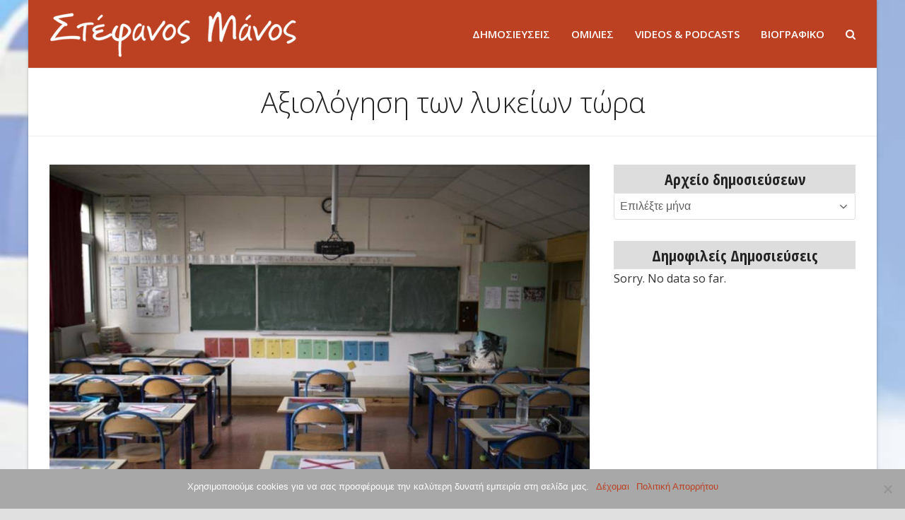

--- FILE ---
content_type: text/html; charset=UTF-8
request_url: https://www.stefanosmanos.gr/axiologisi-ton-lykeion-tora/
body_size: 13931
content:
<!DOCTYPE html>
<html lang="el" class="wpex-color-scheme-default">
<head>
<meta charset="UTF-8">
<link rel="profile" href="http://gmpg.org/xfn/11">
<meta name='robots' content='index, follow, max-image-preview:large, max-snippet:-1, max-video-preview:-1' />
<meta name="generator" content="Total WordPress Theme v5.11.1">
<meta name="viewport" content="width=device-width, initial-scale=1">

	<!-- This site is optimized with the Yoast SEO plugin v22.8 - https://yoast.com/wordpress/plugins/seo/ -->
	<title>Αξιολόγηση των λυκείων τώρα | Στέφανος Μάνος</title>
	<meta name="description" content="Την περασμένη Παρασκευή 26.02 έγραψα ένα σύντομο σημείωμα με τίτλο &quot;Να αλλάξουν επάγγελμα όσοι δεν θέλουν να αξιολογηθούν&quot;. Αναφερόμουν στους εκπαιδευτικούς που" />
	<link rel="canonical" href="https://www.stefanosmanos.gr/axiologisi-ton-lykeion-tora/" />
	<meta property="og:locale" content="el_GR" />
	<meta property="og:type" content="article" />
	<meta property="og:title" content="Αξιολόγηση των λυκείων τώρα | Στέφανος Μάνος" />
	<meta property="og:description" content="Την περασμένη Παρασκευή 26.02 έγραψα ένα σύντομο σημείωμα με τίτλο &#8220;Να αλλάξουν επάγγελμα όσοι δεν θέλουν να αξιολογηθούν&#8221;. Αναφερόμουν στους εκπαιδευτικούς που αρνούνται την αξιολόγηση. Υποστήριξα ότι πριν βελτιώσουμε οτιδήποτε πρέπει προηγουμένως να μετρήσουμε. Δεν γίνεται αλλιώς. Το είχε διατυπώσει κομψά στο τέλος του 19ου αιώνα ο διάσημος Σκωτσέζος φυσικός Λόρδος Κέλβιν. Μετράμε τις επιδόσεις&hellip;" />
	<meta property="og:url" content="https://www.stefanosmanos.gr/axiologisi-ton-lykeion-tora/" />
	<meta property="og:site_name" content="Στέφανος Μάνος" />
	<meta property="article:published_time" content="2021-03-01T11:48:14+00:00" />
	<meta property="og:image" content="https://www.stefanosmanos.gr/wp-content/uploads/2021/03/showthumb-2.jpeg" />
	<meta property="og:image:width" content="900" />
	<meta property="og:image:height" content="600" />
	<meta property="og:image:type" content="image/jpeg" />
	<meta name="author" content="Touchpoint Strategies" />
	<meta name="twitter:card" content="summary_large_image" />
	<meta name="twitter:creator" content="@StefanosManos" />
	<meta name="twitter:site" content="@StefanosManos" />
	<meta name="twitter:label1" content="Συντάχθηκε από" />
	<meta name="twitter:data1" content="Touchpoint Strategies" />
	<meta name="twitter:label2" content="Εκτιμώμενος χρόνος ανάγνωσης" />
	<meta name="twitter:data2" content="2 λεπτά" />
	<script type="application/ld+json" class="yoast-schema-graph">{"@context":"https://schema.org","@graph":[{"@type":"Article","@id":"https://www.stefanosmanos.gr/axiologisi-ton-lykeion-tora/#article","isPartOf":{"@id":"https://www.stefanosmanos.gr/axiologisi-ton-lykeion-tora/"},"author":{"name":"Touchpoint Strategies","@id":"https://www.stefanosmanos.gr/#/schema/person/7859d7f0b05963f9b32d4320e821877c"},"headline":"Αξιολόγηση των λυκείων τώρα","datePublished":"2021-03-01T11:48:14+00:00","dateModified":"2021-03-01T11:48:14+00:00","mainEntityOfPage":{"@id":"https://www.stefanosmanos.gr/axiologisi-ton-lykeion-tora/"},"wordCount":2,"publisher":{"@id":"https://www.stefanosmanos.gr/#/schema/person/d73c0805fb0750dceb37cdf0d48464be"},"image":{"@id":"https://www.stefanosmanos.gr/axiologisi-ton-lykeion-tora/#primaryimage"},"thumbnailUrl":"https://www.stefanosmanos.gr/wp-content/uploads/2021/03/showthumb-2.jpeg","keywords":["αξιολόγηση","αξιολόγηση λύκεια","υπουργείο Παιδείας"],"articleSection":["liberal","Δημοσιεύσεις"],"inLanguage":"el"},{"@type":"WebPage","@id":"https://www.stefanosmanos.gr/axiologisi-ton-lykeion-tora/","url":"https://www.stefanosmanos.gr/axiologisi-ton-lykeion-tora/","name":"Αξιολόγηση των λυκείων τώρα | Στέφανος Μάνος","isPartOf":{"@id":"https://www.stefanosmanos.gr/#website"},"primaryImageOfPage":{"@id":"https://www.stefanosmanos.gr/axiologisi-ton-lykeion-tora/#primaryimage"},"image":{"@id":"https://www.stefanosmanos.gr/axiologisi-ton-lykeion-tora/#primaryimage"},"thumbnailUrl":"https://www.stefanosmanos.gr/wp-content/uploads/2021/03/showthumb-2.jpeg","datePublished":"2021-03-01T11:48:14+00:00","dateModified":"2021-03-01T11:48:14+00:00","breadcrumb":{"@id":"https://www.stefanosmanos.gr/axiologisi-ton-lykeion-tora/#breadcrumb"},"inLanguage":"el","potentialAction":[{"@type":"ReadAction","target":["https://www.stefanosmanos.gr/axiologisi-ton-lykeion-tora/"]}]},{"@type":"ImageObject","inLanguage":"el","@id":"https://www.stefanosmanos.gr/axiologisi-ton-lykeion-tora/#primaryimage","url":"https://www.stefanosmanos.gr/wp-content/uploads/2021/03/showthumb-2.jpeg","contentUrl":"https://www.stefanosmanos.gr/wp-content/uploads/2021/03/showthumb-2.jpeg","width":900,"height":600},{"@type":"BreadcrumbList","@id":"https://www.stefanosmanos.gr/axiologisi-ton-lykeion-tora/#breadcrumb","itemListElement":[{"@type":"ListItem","position":1,"name":"Home","item":"https://www.stefanosmanos.gr/"},{"@type":"ListItem","position":2,"name":"Δημοσιεύσεις","item":"https://www.stefanosmanos.gr/blog/"},{"@type":"ListItem","position":3,"name":"Δημοσιεύσεις","item":"https://www.stefanosmanos.gr/blog/"},{"@type":"ListItem","position":4,"name":"Αξιολόγηση των λυκείων τώρα"}]},{"@type":"WebSite","@id":"https://www.stefanosmanos.gr/#website","url":"https://www.stefanosmanos.gr/","name":"Στέφανος Μάνος","description":"@StefanosManos","publisher":{"@id":"https://www.stefanosmanos.gr/#/schema/person/d73c0805fb0750dceb37cdf0d48464be"},"potentialAction":[{"@type":"SearchAction","target":{"@type":"EntryPoint","urlTemplate":"https://www.stefanosmanos.gr/?s={search_term_string}"},"query-input":"required name=search_term_string"}],"inLanguage":"el"},{"@type":["Person","Organization"],"@id":"https://www.stefanosmanos.gr/#/schema/person/d73c0805fb0750dceb37cdf0d48464be","name":"Stefanos Manos","image":{"@type":"ImageObject","inLanguage":"el","@id":"https://www.stefanosmanos.gr/#/schema/person/image/","url":"https://www.stefanosmanos.gr/wp-content/uploads/2018/12/main01.jpg","contentUrl":"https://www.stefanosmanos.gr/wp-content/uploads/2018/12/main01.jpg","width":500,"height":514,"caption":"Stefanos Manos"},"logo":{"@id":"https://www.stefanosmanos.gr/#/schema/person/image/"}},{"@type":"Person","@id":"https://www.stefanosmanos.gr/#/schema/person/7859d7f0b05963f9b32d4320e821877c","name":"Touchpoint Strategies","image":{"@type":"ImageObject","inLanguage":"el","@id":"https://www.stefanosmanos.gr/#/schema/person/image/","url":"https://secure.gravatar.com/avatar/1329c063893e209f5405bc51bdc64136?s=96&d=mm&r=g","contentUrl":"https://secure.gravatar.com/avatar/1329c063893e209f5405bc51bdc64136?s=96&d=mm&r=g","caption":"Touchpoint Strategies"}}]}</script>
	<!-- / Yoast SEO plugin. -->


<link rel='dns-prefetch' href='//fonts.googleapis.com' />
<link rel="alternate" type="application/rss+xml" title="Ροή RSS &raquo; Στέφανος Μάνος" href="https://www.stefanosmanos.gr/feed/" />
<link rel="alternate" type="application/rss+xml" title="Ροή Σχολίων &raquo; Στέφανος Μάνος" href="https://www.stefanosmanos.gr/comments/feed/" />
<link rel="preload" href="https://www.stefanosmanos.gr/wp-content/themes/Total/assets/lib/ticons/fonts/ticons.woff2" type="font/woff2" as="font" crossorigin><link rel='stylesheet' id='js_composer_front-css' href='https://www.stefanosmanos.gr/wp-content/plugins/js_composer/assets/css/js_composer.min.css?ver=7.3' media='all' />
<link rel='stylesheet' id='contact-form-7-css' href='https://www.stefanosmanos.gr/wp-content/plugins/contact-form-7/includes/css/styles.css?ver=5.9.5' media='all' />
<link rel='stylesheet' id='cookie-notice-front-css' href='https://www.stefanosmanos.gr/wp-content/plugins/cookie-notice/css/front.min.css?ver=2.4.16' media='all' />
<link rel='stylesheet' id='wordpress-popular-posts-css-css' href='https://www.stefanosmanos.gr/wp-content/plugins/wordpress-popular-posts/assets/css/wpp.css?ver=6.4.2' media='all' />
<link rel='stylesheet' id='parent-style-css' href='https://www.stefanosmanos.gr/wp-content/themes/Total/style.css?ver=5.11.1' media='all' />
<link rel='stylesheet' id='wpex-google-font-open-sans-css' href='//fonts.googleapis.com/css2?family=Open+Sans:ital,wght@0,100;0,200;0,300;0,400;0,500;0,600;0,700;0,800;0,900;1,100;1,200;1,300;1,400;1,500;1,600;1,700;1,800;1,900&#038;display=swap&#038;subset=latin,%20greek' media='all' />
<link rel='stylesheet' id='wpex-google-font-open-sans-condensed-css' href='//fonts.googleapis.com/css2?family=Open+Sans+Condensed:ital,wght@0,100;0,200;0,300;0,400;0,500;0,600;0,700;0,800;0,900;1,100;1,200;1,300;1,400;1,500;1,600;1,700;1,800;1,900&#038;display=swap&#038;subset=latin,%20greek' media='all' />
<link rel='stylesheet' id='wpex-style-css' href='https://www.stefanosmanos.gr/wp-content/themes/total-child-theme/style.css?ver=5.11.1' media='all' />
<link rel='stylesheet' id='wpex-mobile-menu-breakpoint-max-css' href='https://www.stefanosmanos.gr/wp-content/themes/Total/assets/css/wpex-mobile-menu-breakpoint-max.css?ver=5.11.1' media='only screen and (max-width:959px)' />
<link rel='stylesheet' id='wpex-mobile-menu-breakpoint-min-css' href='https://www.stefanosmanos.gr/wp-content/themes/Total/assets/css/wpex-mobile-menu-breakpoint-min.css?ver=5.11.1' media='only screen and (min-width:960px)' />
<link rel='stylesheet' id='wpex-wpbakery-css' href='https://www.stefanosmanos.gr/wp-content/themes/Total/assets/css/frontend/wpbakery.css?ver=5.11.1' media='all' />
<link rel='stylesheet' id='ticons-css' href='https://www.stefanosmanos.gr/wp-content/themes/Total/assets/lib/ticons/css/ticons.min.css?ver=1.0.1' media='all' />
<link rel='stylesheet' id='vcex-shortcodes-css' href='https://www.stefanosmanos.gr/wp-content/themes/Total/assets/css/vcex-shortcodes.css?ver=5.11.1' media='all' />
<script id="cookie-notice-front-js-before">
var cnArgs = {"ajaxUrl":"https:\/\/www.stefanosmanos.gr\/wp-admin\/admin-ajax.php","nonce":"4caa693b85","hideEffect":"fade","position":"bottom","onScroll":true,"onScrollOffset":100,"onClick":false,"cookieName":"cookie_notice_accepted","cookieTime":2592000,"cookieTimeRejected":2592000,"globalCookie":false,"redirection":false,"cache":false,"revokeCookies":false,"revokeCookiesOpt":"automatic"};
</script>
<script src="https://www.stefanosmanos.gr/wp-content/plugins/cookie-notice/js/front.min.js?ver=2.4.16" id="cookie-notice-front-js"></script>
<script id="wpp-json" type="application/json">
{"sampling_active":0,"sampling_rate":100,"ajax_url":"https:\/\/www.stefanosmanos.gr\/wp-json\/wordpress-popular-posts\/v1\/popular-posts","api_url":"https:\/\/www.stefanosmanos.gr\/wp-json\/wordpress-popular-posts","ID":1255,"token":"6ee1317288","lang":0,"debug":0}
</script>
<script src="https://www.stefanosmanos.gr/wp-content/plugins/wordpress-popular-posts/assets/js/wpp.min.js?ver=6.4.2" id="wpp-js-js"></script>
<script></script><link rel="https://api.w.org/" href="https://www.stefanosmanos.gr/wp-json/" /><link rel="alternate" type="application/json" href="https://www.stefanosmanos.gr/wp-json/wp/v2/posts/1255" /><link rel="EditURI" type="application/rsd+xml" title="RSD" href="https://www.stefanosmanos.gr/xmlrpc.php?rsd" />
<meta name="generator" content="WordPress 6.5.7" />
<link rel='shortlink' href='https://www.stefanosmanos.gr/?p=1255' />
<link rel="alternate" type="application/json+oembed" href="https://www.stefanosmanos.gr/wp-json/oembed/1.0/embed?url=https%3A%2F%2Fwww.stefanosmanos.gr%2Faxiologisi-ton-lykeion-tora%2F" />
<link rel="alternate" type="text/xml+oembed" href="https://www.stefanosmanos.gr/wp-json/oembed/1.0/embed?url=https%3A%2F%2Fwww.stefanosmanos.gr%2Faxiologisi-ton-lykeion-tora%2F&#038;format=xml" />
            <style id="wpp-loading-animation-styles">@-webkit-keyframes bgslide{from{background-position-x:0}to{background-position-x:-200%}}@keyframes bgslide{from{background-position-x:0}to{background-position-x:-200%}}.wpp-widget-placeholder,.wpp-widget-block-placeholder,.wpp-shortcode-placeholder{margin:0 auto;width:60px;height:3px;background:#dd3737;background:linear-gradient(90deg,#dd3737 0%,#571313 10%,#dd3737 100%);background-size:200% auto;border-radius:3px;-webkit-animation:bgslide 1s infinite linear;animation:bgslide 1s infinite linear}</style>
            <link rel="icon" href="https://www.stefanosmanos.gr/wp-content/uploads/2019/01/finalfav32.png" sizes="32x32"><link rel="shortcut icon" href="https://www.stefanosmanos.gr/wp-content/uploads/2019/01/finalfav32.png"><link rel="apple-touch-icon" href="https://www.stefanosmanos.gr/wp-content/uploads/2019/01/finalfav57.png" sizes="57x57" ><link rel="apple-touch-icon" href="https://www.stefanosmanos.gr/wp-content/uploads/2019/01/finalfav76.png" sizes="76x76" ><link rel="apple-touch-icon" href="https://www.stefanosmanos.gr/wp-content/uploads/2019/01/finalfav120.png" sizes="120x120"><link rel="apple-touch-icon" href="https://www.stefanosmanos.gr/wp-content/uploads/2019/01/finalfav152.png" sizes="114x114"><!-- Global site tag (gtag.js) - Google Analytics -->
<script async src="https://www.googletagmanager.com/gtag/js?id=UA-102844007-6"></script>
<script>
  window.dataLayer = window.dataLayer || [];
  function gtag(){dataLayer.push(arguments);}
  gtag('js', new Date());

  gtag('config', 'UA-102844007-6');
</script>
<noscript><style>body:not(.content-full-screen) .wpex-vc-row-stretched[data-vc-full-width-init="false"]{visibility:visible;}</style></noscript>		<style id="wp-custom-css">
			.max-width-70{margin:0 auto}.menu a{font-size:12px}.twitterbox{border:2px solid #dddddd}img.center{display:block;margin:0 auto}/* ***** sidebar ***** */#sidebar .wpex-widget-recent-posts-date{font-size:.723em;opacity:.8}#sidebar .wpex-widget-recent-posts-title{font-size:18px;line-height:18px}#sidebar .widget-title{margin-bottom:0}/* ***** Popular Posts ***** */.wpp-list li{margin-top:15px}.wpp-post-title{font-family:"Open Sans Condensed";color:#222222;font-size:18px;font-weight:600}.wpp-thumbnail{margin-right:15px}.wpp-meta,.post-stats{margin-top:3px;font-size:.723em;font-weight:300;color:#666666}/* ***** Footer ***** */#footer-widgets .menu a{font-size:16px}		</style>
		<noscript><style> .wpb_animate_when_almost_visible { opacity: 1; }</style></noscript><style data-type="wpex-css" id="wpex-css">/*TYPOGRAPHY*/body{font-family:"Open Sans",sans-serif;font-size:16px;color:#333333}.main-navigation-ul .link-inner{font-family:"Open Sans",sans-serif;font-weight:600;font-size:15px}.page-header .page-header-title{font-family:"Open Sans",sans-serif;font-weight:300;font-size:40px}.blog-entry-title.entry-title,.blog-entry-title.entry-title a,.blog-entry-title.entry-title a:hover{line-height:120%}.sidebar-box .widget-title{font-family:"Open Sans Condensed";font-size:22px;letter-spacing:0px}:root{--wpex-heading-font-family:"Open Sans Condensed";--wpex-heading-color:#222222}h2,.wpex-h2{font-family:"Open Sans Condensed";font-weight:600;font-size:26px;line-height:28px}/*SITE BACKGROUND*/body{background-image:url(https://www.stefanosmanos.gr/wp-content/uploads/2018/12/backgroung_flag_trans120.jpg)!important;background-size:cover;background-position:center center;background-attachment:fixed;background-repeat:no-repeat}/*CUSTOMIZER STYLING*/:root{--wpex-accent:#bc4123;--wpex-accent-alt:#bc4123;--wpex-btn-bg:#bc4123;--wpex-hover-btn-bg:#d37d28;--wpex-boxed-layout-padding:0px;--wpex-site-logo-color:#ffffff;--wpex-site-header-shrink-end-height:30px;--wpex-vc-column-inner-margin-bottom:40px}.page-header.wpex-supports-mods{padding-top:20px;padding-bottom:20px}.wpex-social-share__link{font-size:12px}:root,.boxed-main-layout.wpex-responsive #wrap{--wpex-container-width:1200px}.header-padding{padding-top:15px;padding-bottom:15px}#site-header{background-color:#bc4123}#site-header-sticky-wrapper{background-color:#bc4123}#site-header-sticky-wrapper.is-sticky #site-header{background-color:#bc4123}.boxed-main-layout #site-header-sticky-wrapper.is-sticky #site-header{background-color:#bc4123}.footer-has-reveal #site-header{background-color:#bc4123}#searchform-header-replace{background-color:#bc4123}.wpex-has-vertical-header #site-header{background-color:#bc4123}.wpex-sticky-header-holder.is-sticky #site-header{opacity:0.8}#site-navigation-wrap{--wpex-main-nav-link-color:#ffffff;--wpex-hover-main-nav-link-color:#ffffff;--wpex-active-main-nav-link-color:#ffffff;--wpex-hover-main-nav-link-color:#0b172a;--wpex-active-main-nav-link-color:#f7b900;--wpex-dropmenu-bg:#222222;--wpex-dropmenu-caret-bg:#222222;--wpex-dropmenu-link-color:#dddddd;--wpex-hover-dropmenu-link-color:#ffffff;--wpex-hover-dropmenu-link-bg:#333333}#mobile-menu{--wpex-link-color:#ffffff;--wpex-hover-link-color:#ffffff;--wpex-hover-link-color:#cccccc}.mobile-toggle-nav{background:#222222;color:#bbbbbb;--wpex-link-color:#bbbbbb;--wpex-hover-link-color:#ffffff}.mobile-toggle-nav-ul,.mobile-toggle-nav-ul a{border-color:#333333}#sidebar{background-color:#ffffff}#sidebar .widget-title{color:#222222;background-color:#dddddd;padding:5px;text-align:center}.entries.left-thumbs .blog-entry .entry-media{width:36%}.entries.left-thumbs .blog-entry .entry-details{width:60%}#footer-inner{padding:30px 0 0 0}#footer{--wpex-surface-1:#bc4123;background-color:#bc4123;color:#ffffff;--wpex-heading-color:#ffffff;--wpex-text-2:#ffffff;--wpex-text-3:#ffffff;--wpex-text-4:#ffffff;--wpex-border-main:#878787;--wpex-link-color:#ffffff;--wpex-hover-link-color:#ffffff;--wpex-hover-link-color:#0b172a}@media only screen and (min-width:960px){:root{--wpex-content-area-width:67%;--wpex-primary-sidebar-width:30%}}@media only screen and (max-width:767px){#site-logo .logo-img{max-width:70%}}</style></head>

<body class="post-template-default single single-post postid-1255 single-format-standard wp-custom-logo wp-embed-responsive cookies-not-set wpex-theme wpex-responsive boxed-main-layout no-composer wpex-live-site wrap-boxshadow site-boxed content-right-sidebar has-sidebar post-in-category-liberal post-in-category-dimosieuseis sidebar-widget-icons hasnt-overlay-header wpex-has-fixed-footer wpex-mobile-toggle-menu-icon_buttons has-mobile-menu wpex-share-p-horizontal wpex-no-js wpb-js-composer js-comp-ver-7.3 vc_responsive">

	
<a href="#content" class="skip-to-content wpex-absolute wpex-opacity-0 wpex-no-underline">Skip to content</a>

	
	<span data-ls_id="#site_top" tabindex="-1"></span>
	<div id="outer-wrap" class="wpex-overflow-clip">

		
		<div id="wrap" class="wpex-clr">

			

	<header id="site-header" class="header-one wpex-dropdown-style-minimal-sq custom-bg dyn-styles wpex-print-hidden wpex-relative wpex-clr">

		
		<div id="site-header-inner" class="header-one-inner header-padding container wpex-relative wpex-h-100 wpex-py-30 wpex-clr">
<div id="site-logo" class="site-branding header-one-logo logo-padding wpex-table">
	<div id="site-logo-inner" class="wpex-table-cell wpex-align-middle wpex-clr"><a id="site-logo-link" href="https://www.stefanosmanos.gr/" rel="home" class="main-logo"><img src="https://www.stefanosmanos.gr/wp-content/uploads/2019/01/final_logo_white_350.png" alt="Στέφανος Μάνος" class="logo-img" width="350" height="66" data-no-retina data-skip-lazy fetchpriority="high"></a></div>

</div>

<div id="site-navigation-wrap" class="navbar-style-one navbar-fixed-height wpex-flush-dropdowns wpex-stretch-megamenus hide-at-mm-breakpoint wpex-clr wpex-print-hidden">
	<nav id="site-navigation" class="navigation main-navigation main-navigation-one wpex-clr" aria-label="Main menu"><ul id="menu-main" class="main-navigation-ul dropdown-menu wpex-dropdown-menu wpex-dropdown-menu--onclick"><li id="menu-item-1120" class="menu-item menu-item-type-taxonomy menu-item-object-category current-post-ancestor current-menu-parent current-post-parent menu-item-1120"><a href="https://www.stefanosmanos.gr/category/dimosieuseis/"><span class="link-inner">ΔΗΜΟΣΙΕΥΣΕΙΣ</span></a></li>
<li id="menu-item-1119" class="menu-item menu-item-type-taxonomy menu-item-object-category menu-item-1119"><a href="https://www.stefanosmanos.gr/category/omilies/"><span class="link-inner">ΟΜΙΛΙΕΣ</span></a></li>
<li id="menu-item-810" class="menu-item menu-item-type-post_type menu-item-object-page menu-item-810"><a href="https://www.stefanosmanos.gr/videos-amp-podcasts/"><span class="link-inner">VIDEOS &#038; PODCASTS</span></a></li>
<li id="menu-item-482" class="menu-item menu-item-type-post_type menu-item-object-page menu-item-482"><a href="https://www.stefanosmanos.gr/viografiko/"><span class="link-inner">ΒΙΟΓΡΑΦΙΚΟ</span></a></li>
<li class="search-toggle-li menu-item wpex-menu-extra no-icon-margin"><a href="#" class="site-search-toggle search-dropdown-toggle" role="button" aria-expanded="false" aria-controls="searchform-dropdown" aria-label="Search"><span class="link-inner"><span class="wpex-menu-search-text wpex-hidden">Search</span><span class="wpex-menu-search-icon ticon ticon-search" aria-hidden="true"></span></span></a></li></ul></nav>
</div>


<div id="mobile-menu" class="wpex-mobile-menu-toggle show-at-mm-breakpoint wpex-flex wpex-items-center wpex-absolute wpex-top-50 -wpex-translate-y-50 wpex-right-0">
	<div class="wpex-inline-flex wpex-items-center">
						<a href="#" class="mobile-menu-toggle" role="button" aria-label="Toggle mobile menu" aria-expanded="false"><span class="mobile-menu-toggle__icon wpex-flex"><span class="wpex-hamburger-icon wpex-hamburger-icon--inactive wpex-hamburger-icon--animate" aria-hidden="true"><span></span></span></span></a>			</div>
</div>
<div id="searchform-dropdown" data-placeholder="Search" data-disable-autocomplete="true" class="header-searchform-wrap header-drop-widget header-drop-widget--colored-top-border wpex-invisible wpex-opacity-0 wpex-absolute wpex-transition-all wpex-duration-200 wpex-translate-Z-0 wpex-text-initial wpex-z-10000 wpex-top-100 wpex-right-0 wpex-surface-1 wpex-text-2 wpex-p-15">
	
<form role="search" method="get" class="searchform wpex-relative" action="https://www.stefanosmanos.gr/">
	<label class="searchform-label wpex-text-current wpex-block wpex-m-0 wpex-p-0">
		<span class="screen-reader-text">Search</span>
		<input type="search" class="searchform-input field" name="s" placeholder="Search">
	</label>
			<button type="submit" class="searchform-submit"><span class="ticon ticon-search" aria-hidden="true"></span><span class="screen-reader-text">Submit</span></button>
</form>
</div>
</div>

		
	</header>



			
			<main id="main" class="site-main wpex-clr">

				
<header class="page-header centered-minimal-page-header wpex-relative wpex-mb-40 wpex-surface-1 wpex-py-30 wpex-border-t wpex-border-b wpex-border-solid wpex-border-main wpex-text-2 wpex-text-center wpex-supports-mods">

	
	<div class="page-header-inner container">
<div class="page-header-content">

<h1 class="page-header-title wpex-block wpex-m-0 wpex-text-5xl">

	<span>Αξιολόγηση των λυκείων τώρα</span>

</h1>

</div></div>

	
</header>


	<div id="content-wrap" class="container wpex-clr">

		
		<div id="primary" class="content-area wpex-clr">

			
			<div id="content" class="site-content wpex-clr">

				
				
<article id="single-blocks" class="single-blog-article wpex-first-mt-0 wpex-clr">
	<div id="post-media" class="single-blog-media single-media wpex-relative wpex-mb-20">

	<img width="900" height="600" src="https://www.stefanosmanos.gr/wp-content/uploads/2021/03/showthumb-2.jpeg" class="blog-single-media-img wpex-align-middle" alt="" loading="lazy" decoding="async" srcset="https://www.stefanosmanos.gr/wp-content/uploads/2021/03/showthumb-2.jpeg 900w, https://www.stefanosmanos.gr/wp-content/uploads/2021/03/showthumb-2-300x200.jpeg 300w, https://www.stefanosmanos.gr/wp-content/uploads/2021/03/showthumb-2-768x512.jpeg 768w" sizes="(max-width: 900px) 100vw, 900px" />

</div>


		<div class="wpex-social-share style-flat position-horizontal wpex-mx-auto wpex-mb-40 wpex-print-hidden" data-target="_blank" data-source="https%3A%2F%2Fwww.stefanosmanos.gr%2F" data-url="https%3A%2F%2Fwww.stefanosmanos.gr%2Faxiologisi-ton-lykeion-tora%2F" data-title="Αξιολόγηση των λυκείων τώρα" data-image="https%3A%2F%2Fwww.stefanosmanos.gr%2Fwp-content%2Fuploads%2F2021%2F03%2Fshowthumb-2.jpeg" data-summary="%CE%A4%CE%B7%CE%BD%20%CF%80%CE%B5%CF%81%CE%B1%CF%83%CE%BC%CE%AD%CE%BD%CE%B7%20%CE%A0%CE%B1%CF%81%CE%B1%CF%83%CE%BA%CE%B5%CF%85%CE%AE%2026.02%20%CE%AD%CE%B3%CF%81%CE%B1%CF%88%CE%B1%20%CE%AD%CE%BD%CE%B1%20%CF%83%CF%8D%CE%BD%CF%84%CE%BF%CE%BC%CE%BF%20%CF%83%CE%B7%CE%BC%CE%B5%CE%AF%CF%89%CE%BC%CE%B1%20%CE%BC%CE%B5%20%CF%84%CE%AF%CF%84%CE%BB%CE%BF%20%22%CE%9D%CE%B1%20%CE%B1%CE%BB%CE%BB%CE%AC%CE%BE%CE%BF%CF%85%CE%BD%20%CE%B5%CF%80%CE%AC%CE%B3%CE%B3%CE%B5%CE%BB%CE%BC%CE%B1%20%CF%8C%CF%83%CE%BF%CE%B9%20%CE%B4%CE%B5%CE%BD%20%CE%B8%CE%AD%CE%BB%CE%BF%CF%85%CE%BD%20%CE%BD%CE%B1%20%CE%B1%CE%BE%CE%B9%CE%BF%CE%BB%CE%BF%CE%B3%CE%B7%CE%B8%CE%BF%CF%8D%CE%BD%22.%20%CE%91%CE%BD%CE%B1%CF%86%CE%B5%CF%81%CF%8C%CE%BC%CE%BF%CF%85%CE%BD%20%CF%83%CF%84%CE%BF%CF%85%CF%82%20%CE%B5%CE%BA%CF%80%CE%B1%CE%B9%CE%B4%CE%B5%CF%85%CF%84%CE%B9%CE%BA%CE%BF%CF%8D%CF%82%20%CF%80%CE%BF%CF%85%20%CE%B1%CF%81%CE%BD%CE%BF%CF%8D%CE%BD%CF%84%CE%B1%CE%B9%20%CF%84%CE%B7%CE%BD%20%CE%B1%CE%BE%CE%B9%CE%BF%CE%BB%CF%8C%CE%B3%CE%B7%CF%83%CE%B7.%20%CE%A5%CF%80%CE%BF%CF%83%CF%84%CE%AE%CF%81%CE%B9%CE%BE%CE%B1%20%CF%8C%CF%84%CE%B9%20%CF%80%CF%81%CE%B9%CE%BD%20%CE%B2%CE%B5%CE%BB%CF%84%CE%B9%CF%8E%CF%83%CE%BF%CF%85%CE%BC%CE%B5%20%CE%BF%CF%84%CE%B9%CE%B4%CE%AE%CF%80%CE%BF%CF%84%CE%B5" data-email-subject="I wanted you to see this link" data-email-body="I wanted you to see this link https%3A%2F%2Fwww.stefanosmanos.gr%2Faxiologisi-ton-lykeion-tora%2F">

			
			
	<ul class="wpex-social-share__list wpex-flex wpex-flex-wrap">
			<li class="wpex-social-share__item">

				
					<a href="#" role="button" class="wpex-social-share__link wpex-social-share__link--twitter wpex-twitter wpex-social-bg">

				
					<span class="wpex-social-share__icon"><span class="ticon ticon-twitter" aria-hidden="true"></span></span>
											<span class="wpex-social-share__label wpex-label">Twitter</span>
					
				</a>

			</li>

		
			<li class="wpex-social-share__item">

				
					<a href="#" role="button" class="wpex-social-share__link wpex-social-share__link--facebook wpex-facebook wpex-social-bg">

				
					<span class="wpex-social-share__icon"><span class="ticon ticon-facebook" aria-hidden="true"></span></span>
											<span class="wpex-social-share__label wpex-label">Facebook</span>
					
				</a>

			</li>

		
			<li class="wpex-social-share__item">

				
					<a href="#" role="button" class="wpex-social-share__link wpex-social-share__link--linkedin wpex-linkedin wpex-social-bg">

				
					<span class="wpex-social-share__icon"><span class="ticon ticon-linkedin" aria-hidden="true"></span></span>
											<span class="wpex-social-share__label wpex-label">LinkedIn</span>
					
				</a>

			</li>

		
			<li class="wpex-social-share__item">

				
					<a href="#" role="button" class="wpex-social-share__link wpex-social-share__link--email wpex-email wpex-social-bg">

				
					<span class="wpex-social-share__icon"><span class="ticon ticon-envelope" aria-hidden="true"></span></span>
											<span class="wpex-social-share__label wpex-label">Email</span>
					
				</a>

			</li>

		</ul>

	
		</div>

	

<ul class="meta wpex-text-sm wpex-text-3 wpex-mb-20 wpex-last-mr-0">    <li class="meta-date"><span class="meta-icon ticon ticon-clock-o" aria-hidden="true"></span><time class="updated" datetime="2021-03-01">1 Μαρτίου 2021</time></li>
<li class="meta-category"><span class="meta-icon ticon ticon-folder-o" aria-hidden="true"></span><span><a class="term-62" href="https://www.stefanosmanos.gr/category/dimosieuseis/liberal/">liberal</a>, <a class="term-4" href="https://www.stefanosmanos.gr/category/dimosieuseis/">Δημοσιεύσεις</a></span></li></ul>

<div class="single-blog-content single-content entry wpex-mt-20 wpex-mb-40 wpex-clr"><p>Την περασμένη Παρασκευή 26.02 έγραψα ένα σύντομο σημείωμα με τίτλο &#8220;Να αλλάξουν επάγγελμα όσοι δεν θέλουν να αξιολογηθούν&#8221;. Αναφερόμουν στους εκπαιδευτικούς που αρνούνται την αξιολόγηση. Υποστήριξα ότι πριν βελτιώσουμε οτιδήποτε πρέπει προηγουμένως να μετρήσουμε. Δεν γίνεται αλλιώς. Το είχε διατυπώσει κομψά στο τέλος του 19ου αιώνα ο διάσημος Σκωτσέζος φυσικός Λόρδος Κέλβιν.</p>
<p>Μετράμε τις επιδόσεις των δρομέων. Τα ρεκόρ χρησιμεύουν ως ορόσημα για να τα ξεπεράσουμε. Στους μπασκετμπολίστες μετράμε πόσα καλάθια έβαλαν. Όλοι οι αθλητές αξιολογούνται στη βάση συγκεκριμένων μετρήσεων. Αλλά και αλλού μετράμε και αξιολογούμε.</p>
<p>Για παράδειγμα οι μετεωρολόγοι κρατούν σειρές με τις θερμοκρασίες και άλλα φαινόμενα προκειμένου να στηρίξουν τις προβλέψεις τους. Οι γιατροί κρατούν στατιστικές για να διαμορφώσουν γνώμη για φάρμακα ή θεραπείες. Έτσι για παράδειγμα αξιολογείται το εμβόλιο Α σε σύγκριση με το Εμβόλιο Β. Μετράμε. Μετράμε συνεχώς. Είναι αυτονόητο ότι όταν μπορείτε να μετρήσετε αυτό για το οποίο μιλάτε και μπορείτε να εκφραστείτε με αριθμούς γίνεται φανερό ότι ξέρετε για ποιο πράγμα μιλάτε. Χωρίς μέτρημα, χωρίς αριθμούς η συζήτηση χάνει σοβαρότητα.</p>
<p>Στην Ελλάδα μετέχουν στις πανελλαδικές εξετάσεις, εδώ και σχεδόν 40 χρόνια, 100.000 νέοι άνθρωποι ετησίως. Οι εξετάσεις αυτές θεωρούνται αδιάβλητες. Το γεγονός ότι 100.000 νέοι άνθρωποι βαθμολογούνται κάθε χρόνο κατά τρόπο αδιάβλητο είναι ένα εξαιρετικά σημαντικό γεγονός σε μια χώρα όπου όλα αμφισβητούνται. Έχουμε λοιπόν τις αδιάβλητες μετρήσεις για κάθε χρόνο (σχεδόν 40 χρόνια) και απομένει να δούμε τι μπορούμε να κάνουμε με αυτές τις μετρήσεις.</p>
<p>Τα λύκεια από τα οποία αποφοιτούν όσοι μετέχουν στις πανελλαδικές είναι περίπου 1350. Ζητώ λοιπόν από την υπουργό Παιδείας κα. Κεραμέως να κάνει το εξής πρώτο αδιάβλητο βήμα αξιολόγησης λυκείου. Να δημοσιοποιήσει τον μέσο όρο των αποτελεσμάτων στις πανελλαδικές κάθε λυκείου. Να δημιουργήσει δηλαδή έναν ιεραρχημένο πίνακα με τα 1350 λύκεια (σπασμένα σε τμήματα) αρχίζοντας με το λύκειο οι μαθητές του οποίου συγκέντρωσαν το υψηλότερο μέσο όρο στις πανελλαδικές και τελειώνοντας με το λύκειο οι μαθητές του οποίου συγκέντρωσαν το χαμηλότερο μέσο όρο.</p>
<p>Όλα τα στοιχεία υπάρχουν. Καμιά ολιγωρία δεν δικαιολογείται. Η υπουργός Παιδείας κα. Κεραμέως πρέπει να απαιτήσει να δημοσιοποιηθούν τα στοιχεία για τη τελευταία πενταετία. Είμαι βέβαιος ότι το επιτελείο του κ. Πιερρακάκη μπορεί να ξεπετάξει την εφαρμογή σε λίγες εβδομάδες.</p>
<p>Προβλέπω ότι μόλις δημοσιοποιηθούν τα στοιχεία, που όπως είπα στηρίζονται σε απολύτως αδιάβλητους αριθμούς, θα τρίβουμε τα μάτια μας. Θα αποκαλυφθούν τεράστιες διαφορές στις επιδόσεις των λυκείων. Θα αποκαλυφθεί ότι επειδή δεν αξιολογούμε τα λύκεια καταδικάζουμε νέους ανθρώπους στο περιθώριο.</p>
<p>&nbsp;</p>
<p><em>Δημοσιεύτηκε στην ιστοσελίδα Liberal 28.02.2021</em></p>
</div>

<div class="post-tags wpex-mb-40 wpex-last-mr-0"><a href="https://www.stefanosmanos.gr/tag/axiologisi/" rel="tag">αξιολόγηση</a><a href="https://www.stefanosmanos.gr/tag/axiologisi-lykeia/" rel="tag">αξιολόγηση λύκεια</a><a href="https://www.stefanosmanos.gr/tag/ypoyrgeio-paideias/" rel="tag">υπουργείο Παιδείας</a></div>
	<div class="related-posts wpex-overflow-hidden wpex-mb-40 wpex-clr">

		<h3 class="theme-heading border-bottom related-posts-title"><span class="text">Σχετικές δημοσιεύσεις</span></h3>
		<div class="wpex-row wpex-clr">
<article class="related-post col span_1_of_3 col-1 wpex-clr post-2061 post type-post status-publish format-standard has-post-thumbnail hentry category-dimosieuseis category-kathimerini tag-metapolitefsi entry has-media">

	
		<div class="related-post-inner wpex-flex-grow">

			
				<figure class="related-post-figure wpex-mb-15 wpex-relative overlay-parent overlay-parent-magnifying-hover overlay-h wpex-overflow-hidden overlay-ms">
					<a href="https://www.stefanosmanos.gr/arthro-stefanou-manou-stin-k-kostas-simitis-1936-2025/" title="Άρθρο Στέφανου Μάνου στην «Κ»:  ΚΩΣΤΑΣ ΣΗΜΙΤΗΣ 1936-2025" class="related-post-thumb">
						<img width="2268" height="1428" src="https://www.stefanosmanos.gr/wp-content/uploads/2025/01/σημιτης-γιαννα-αγγελοπουλου-βενιζελος.webp" class="wpex-align-middle" alt="" loading="lazy" decoding="async" srcset="https://www.stefanosmanos.gr/wp-content/uploads/2025/01/σημιτης-γιαννα-αγγελοπουλου-βενιζελος.webp 2268w, https://www.stefanosmanos.gr/wp-content/uploads/2025/01/σημιτης-γιαννα-αγγελοπουλου-βενιζελος-300x189.webp 300w, https://www.stefanosmanos.gr/wp-content/uploads/2025/01/σημιτης-γιαννα-αγγελοπουλου-βενιζελος-1024x645.webp 1024w, https://www.stefanosmanos.gr/wp-content/uploads/2025/01/σημιτης-γιαννα-αγγελοπουλου-βενιζελος-768x484.webp 768w, https://www.stefanosmanos.gr/wp-content/uploads/2025/01/σημιτης-γιαννα-αγγελοπουλου-βενιζελος-1536x967.webp 1536w, https://www.stefanosmanos.gr/wp-content/uploads/2025/01/σημιτης-γιαννα-αγγελοπουλου-βενιζελος-2048x1289.webp 2048w" sizes="(max-width: 2268px) 100vw, 2268px" />												
<div class="magnifying-hover theme-overlay overlay-hide wpex-absolute wpex-inset-0 wpex-transition-all wpex-duration-300 wpex-text-white wpex-text-2xl wpex-flex wpex-items-center wpex-justify-center" aria-hidden="true">
	<span class="overlay-bg wpex-bg-black wpex-block wpex-absolute wpex-inset-0 wpex-opacity-60"></span>
	<span class="wpex-relative ticon ticon-search" aria-hidden="true"></span></div>
					</a>
									</figure>

			
			
				<div class="related-post-content wpex-clr">

					<div class="related-post-title entry-title wpex-mb-5">
						<a href="https://www.stefanosmanos.gr/arthro-stefanou-manou-stin-k-kostas-simitis-1936-2025/">Άρθρο Στέφανου Μάνου στην «Κ»:  ΚΩΣΤΑΣ ΣΗΜΙΤΗΣ 1936-2025</a>
					</div>

					<div class="related-post-excerpt wpex-text-sm wpex-leading-normal wpex-last-mb-0 wpex-clr"></div>

				</div>

			
		</div>

	
</article>
<article class="related-post col span_1_of_3 col-2 wpex-clr post-2056 post type-post status-publish format-standard has-post-thumbnail hentry category-dimosieuseis entry has-media">

	
		<div class="related-post-inner wpex-flex-grow">

			
				<figure class="related-post-figure wpex-mb-15 wpex-relative overlay-parent overlay-parent-magnifying-hover overlay-h wpex-overflow-hidden overlay-ms">
					<a href="https://www.stefanosmanos.gr/stefanos-manos-i-ellada-dystychos-echei-ena-megalo-provlima-eimaste-poly-efcharistimenoi-me-ton-eafto-mas/" title="Στέφανος Μάνος: Η Ελλάδα δυστυχώς έχει ένα μεγάλο πρόβλημα: είμαστε πολύ ευχαριστημένοι με τον εαυτό μας!" class="related-post-thumb">
						<img width="1214" height="1878" src="https://www.stefanosmanos.gr/wp-content/uploads/2025/01/Στέφανος-Μάνος-Οικονομική-Επιθεώρηση.png" class="wpex-align-middle" alt="" loading="lazy" decoding="async" srcset="https://www.stefanosmanos.gr/wp-content/uploads/2025/01/Στέφανος-Μάνος-Οικονομική-Επιθεώρηση.png 1214w, https://www.stefanosmanos.gr/wp-content/uploads/2025/01/Στέφανος-Μάνος-Οικονομική-Επιθεώρηση-194x300.png 194w, https://www.stefanosmanos.gr/wp-content/uploads/2025/01/Στέφανος-Μάνος-Οικονομική-Επιθεώρηση-662x1024.png 662w, https://www.stefanosmanos.gr/wp-content/uploads/2025/01/Στέφανος-Μάνος-Οικονομική-Επιθεώρηση-768x1188.png 768w, https://www.stefanosmanos.gr/wp-content/uploads/2025/01/Στέφανος-Μάνος-Οικονομική-Επιθεώρηση-993x1536.png 993w" sizes="(max-width: 1214px) 100vw, 1214px" />												
<div class="magnifying-hover theme-overlay overlay-hide wpex-absolute wpex-inset-0 wpex-transition-all wpex-duration-300 wpex-text-white wpex-text-2xl wpex-flex wpex-items-center wpex-justify-center" aria-hidden="true">
	<span class="overlay-bg wpex-bg-black wpex-block wpex-absolute wpex-inset-0 wpex-opacity-60"></span>
	<span class="wpex-relative ticon ticon-search" aria-hidden="true"></span></div>
					</a>
									</figure>

			
			
				<div class="related-post-content wpex-clr">

					<div class="related-post-title entry-title wpex-mb-5">
						<a href="https://www.stefanosmanos.gr/stefanos-manos-i-ellada-dystychos-echei-ena-megalo-provlima-eimaste-poly-efcharistimenoi-me-ton-eafto-mas/">Στέφανος Μάνος: Η Ελλάδα δυστυχώς έχει ένα μεγάλο πρόβλημα: είμαστε πολύ ευχαριστημένοι με τον εαυτό μας!</a>
					</div>

					<div class="related-post-excerpt wpex-text-sm wpex-leading-normal wpex-last-mb-0 wpex-clr"></div>

				</div>

			
		</div>

	
</article>
<article class="related-post col span_1_of_3 col-3 wpex-clr post-2050 post type-post status-publish format-video hentry category-dimosieuseis post_format-post-format-video entry has-media">

	
		<div class="related-post-inner wpex-flex-grow">

			
			
				<div class="related-post-content wpex-clr">

					<div class="related-post-title entry-title wpex-mb-5">
						<a href="https://www.stefanosmanos.gr/def-ix-greece-in-transition-identifying-key-reforms-for-the-future/">DEF IX &#8211; Greece in Transition: Identifying Key Reforms for the Future</a>
					</div>

					<div class="related-post-excerpt wpex-text-sm wpex-leading-normal wpex-last-mb-0 wpex-clr"></div>

				</div>

			
		</div>

	
</article></div>

	</div>

	</article>

				
				
			</div>

			
		</div>

		
<aside id="sidebar" class="sidebar-primary sidebar-container wpex-print-hidden">

	
	<div id="sidebar-inner" class="sidebar-container-inner wpex-mb-40"><div id="archives-2" class="wpex-bordered-list sidebar-box widget widget_archive wpex-mb-30 wpex-clr"><div class="widget-title wpex-heading wpex-text-md wpex-mb-20">Αρχείο δημοσιεύσεων</div>		<label class="screen-reader-text" for="archives-dropdown-2">Αρχείο δημοσιεύσεων</label>
		<select id="archives-dropdown-2" name="archive-dropdown">
			
			<option value="">Επιλέξτε μήνα</option>
				<option value='https://www.stefanosmanos.gr/2025/01/'> Ιανουάριος 2025 &nbsp;(2)</span></option>
	<option value='https://www.stefanosmanos.gr/2024/05/'> Μάιος 2024 &nbsp;(1)</span></option>
	<option value='https://www.stefanosmanos.gr/2024/04/'> Απρίλιος 2024 &nbsp;(1)</span></option>
	<option value='https://www.stefanosmanos.gr/2024/03/'> Μάρτιος 2024 &nbsp;(1)</span></option>
	<option value='https://www.stefanosmanos.gr/2024/01/'> Ιανουάριος 2024 &nbsp;(1)</span></option>
	<option value='https://www.stefanosmanos.gr/2023/12/'> Δεκέμβριος 2023 &nbsp;(2)</span></option>
	<option value='https://www.stefanosmanos.gr/2023/11/'> Νοέμβριος 2023 &nbsp;(1)</span></option>
	<option value='https://www.stefanosmanos.gr/2023/07/'> Ιούλιος 2023 &nbsp;(2)</span></option>
	<option value='https://www.stefanosmanos.gr/2023/06/'> Ιούνιος 2023 &nbsp;(2)</span></option>
	<option value='https://www.stefanosmanos.gr/2023/05/'> Μάιος 2023 &nbsp;(1)</span></option>
	<option value='https://www.stefanosmanos.gr/2023/03/'> Μάρτιος 2023 &nbsp;(2)</span></option>
	<option value='https://www.stefanosmanos.gr/2023/02/'> Φεβρουάριος 2023 &nbsp;(3)</span></option>
	<option value='https://www.stefanosmanos.gr/2022/12/'> Δεκέμβριος 2022 &nbsp;(2)</span></option>
	<option value='https://www.stefanosmanos.gr/2022/10/'> Οκτώβριος 2022 &nbsp;(1)</span></option>
	<option value='https://www.stefanosmanos.gr/2022/08/'> Αύγουστος 2022 &nbsp;(2)</span></option>
	<option value='https://www.stefanosmanos.gr/2022/07/'> Ιούλιος 2022 &nbsp;(3)</span></option>
	<option value='https://www.stefanosmanos.gr/2022/06/'> Ιούνιος 2022 &nbsp;(1)</span></option>
	<option value='https://www.stefanosmanos.gr/2022/04/'> Απρίλιος 2022 &nbsp;(3)</span></option>
	<option value='https://www.stefanosmanos.gr/2022/03/'> Μάρτιος 2022 &nbsp;(2)</span></option>
	<option value='https://www.stefanosmanos.gr/2022/02/'> Φεβρουάριος 2022 &nbsp;(2)</span></option>
	<option value='https://www.stefanosmanos.gr/2022/01/'> Ιανουάριος 2022 &nbsp;(3)</span></option>
	<option value='https://www.stefanosmanos.gr/2021/12/'> Δεκέμβριος 2021 &nbsp;(4)</span></option>
	<option value='https://www.stefanosmanos.gr/2021/11/'> Νοέμβριος 2021 &nbsp;(5)</span></option>
	<option value='https://www.stefanosmanos.gr/2021/10/'> Οκτώβριος 2021 &nbsp;(3)</span></option>
	<option value='https://www.stefanosmanos.gr/2021/09/'> Σεπτέμβριος 2021 &nbsp;(1)</span></option>
	<option value='https://www.stefanosmanos.gr/2021/08/'> Αύγουστος 2021 &nbsp;(1)</span></option>
	<option value='https://www.stefanosmanos.gr/2021/07/'> Ιούλιος 2021 &nbsp;(3)</span></option>
	<option value='https://www.stefanosmanos.gr/2021/06/'> Ιούνιος 2021 &nbsp;(1)</span></option>
	<option value='https://www.stefanosmanos.gr/2021/05/'> Μάιος 2021 &nbsp;(8)</span></option>
	<option value='https://www.stefanosmanos.gr/2021/04/'> Απρίλιος 2021 &nbsp;(9)</span></option>
	<option value='https://www.stefanosmanos.gr/2021/03/'> Μάρτιος 2021 &nbsp;(4)</span></option>
	<option value='https://www.stefanosmanos.gr/2021/02/'> Φεβρουάριος 2021 &nbsp;(6)</span></option>
	<option value='https://www.stefanosmanos.gr/2021/01/'> Ιανουάριος 2021 &nbsp;(5)</span></option>
	<option value='https://www.stefanosmanos.gr/2020/12/'> Δεκέμβριος 2020 &nbsp;(3)</span></option>
	<option value='https://www.stefanosmanos.gr/2020/11/'> Νοέμβριος 2020 &nbsp;(6)</span></option>
	<option value='https://www.stefanosmanos.gr/2020/10/'> Οκτώβριος 2020 &nbsp;(1)</span></option>
	<option value='https://www.stefanosmanos.gr/2020/09/'> Σεπτέμβριος 2020 &nbsp;(2)</span></option>
	<option value='https://www.stefanosmanos.gr/2020/08/'> Αύγουστος 2020 &nbsp;(4)</span></option>
	<option value='https://www.stefanosmanos.gr/2020/07/'> Ιούλιος 2020 &nbsp;(2)</span></option>
	<option value='https://www.stefanosmanos.gr/2020/06/'> Ιούνιος 2020 &nbsp;(3)</span></option>
	<option value='https://www.stefanosmanos.gr/2020/05/'> Μάιος 2020 &nbsp;(2)</span></option>
	<option value='https://www.stefanosmanos.gr/2020/04/'> Απρίλιος 2020 &nbsp;(1)</span></option>
	<option value='https://www.stefanosmanos.gr/2020/03/'> Μάρτιος 2020 &nbsp;(1)</span></option>
	<option value='https://www.stefanosmanos.gr/2019/12/'> Δεκέμβριος 2019 &nbsp;(1)</span></option>
	<option value='https://www.stefanosmanos.gr/2019/11/'> Νοέμβριος 2019 &nbsp;(1)</span></option>
	<option value='https://www.stefanosmanos.gr/2019/10/'> Οκτώβριος 2019 &nbsp;(3)</span></option>
	<option value='https://www.stefanosmanos.gr/2019/09/'> Σεπτέμβριος 2019 &nbsp;(1)</span></option>
	<option value='https://www.stefanosmanos.gr/2019/07/'> Ιούλιος 2019 &nbsp;(2)</span></option>
	<option value='https://www.stefanosmanos.gr/2019/05/'> Μάιος 2019 &nbsp;(4)</span></option>
	<option value='https://www.stefanosmanos.gr/2019/04/'> Απρίλιος 2019 &nbsp;(2)</span></option>
	<option value='https://www.stefanosmanos.gr/2019/03/'> Μάρτιος 2019 &nbsp;(2)</span></option>
	<option value='https://www.stefanosmanos.gr/2019/02/'> Φεβρουάριος 2019 &nbsp;(3)</span></option>
	<option value='https://www.stefanosmanos.gr/2019/01/'> Ιανουάριος 2019 &nbsp;(2)</span></option>
	<option value='https://www.stefanosmanos.gr/2018/12/'> Δεκέμβριος 2018 &nbsp;(6)</span></option>
	<option value='https://www.stefanosmanos.gr/2018/11/'> Νοέμβριος 2018 &nbsp;(6)</span></option>
	<option value='https://www.stefanosmanos.gr/2018/10/'> Οκτώβριος 2018 &nbsp;(6)</span></option>
	<option value='https://www.stefanosmanos.gr/2018/09/'> Σεπτέμβριος 2018 &nbsp;(1)</span></option>
	<option value='https://www.stefanosmanos.gr/2018/05/'> Μάιος 2018 &nbsp;(1)</span></option>
	<option value='https://www.stefanosmanos.gr/2018/03/'> Μάρτιος 2018 &nbsp;(1)</span></option>
	<option value='https://www.stefanosmanos.gr/2017/12/'> Δεκέμβριος 2017 &nbsp;(1)</span></option>
	<option value='https://www.stefanosmanos.gr/2017/09/'> Σεπτέμβριος 2017 &nbsp;(1)</span></option>
	<option value='https://www.stefanosmanos.gr/2016/06/'> Ιούνιος 2016 &nbsp;(1)</span></option>
	<option value='https://www.stefanosmanos.gr/2016/05/'> Μάιος 2016 &nbsp;(1)</span></option>
	<option value='https://www.stefanosmanos.gr/2016/04/'> Απρίλιος 2016 &nbsp;(1)</span></option>
	<option value='https://www.stefanosmanos.gr/2015/12/'> Δεκέμβριος 2015 &nbsp;(1)</span></option>
	<option value='https://www.stefanosmanos.gr/2015/03/'> Μάρτιος 2015 &nbsp;(1)</span></option>
	<option value='https://www.stefanosmanos.gr/2015/02/'> Φεβρουάριος 2015 &nbsp;(1)</span></option>
	<option value='https://www.stefanosmanos.gr/2015/01/'> Ιανουάριος 2015 &nbsp;(2)</span></option>
	<option value='https://www.stefanosmanos.gr/2014/11/'> Νοέμβριος 2014 &nbsp;(1)</span></option>
	<option value='https://www.stefanosmanos.gr/2014/03/'> Μάρτιος 2014 &nbsp;(1)</span></option>
	<option value='https://www.stefanosmanos.gr/2013/07/'> Ιούλιος 2013 &nbsp;(1)</span></option>
	<option value='https://www.stefanosmanos.gr/2013/02/'> Φεβρουάριος 2013 &nbsp;(1)</span></option>
	<option value='https://www.stefanosmanos.gr/2012/04/'> Απρίλιος 2012 &nbsp;(1)</span></option>
	<option value='https://www.stefanosmanos.gr/2012/01/'> Ιανουάριος 2012 &nbsp;(1)</span></option>
	<option value='https://www.stefanosmanos.gr/2011/12/'> Δεκέμβριος 2011 &nbsp;(1)</span></option>
	<option value='https://www.stefanosmanos.gr/2011/11/'> Νοέμβριος 2011 &nbsp;(1)</span></option>
	<option value='https://www.stefanosmanos.gr/2011/10/'> Οκτώβριος 2011 &nbsp;(1)</span></option>
	<option value='https://www.stefanosmanos.gr/2011/09/'> Σεπτέμβριος 2011 &nbsp;(1)</span></option>
	<option value='https://www.stefanosmanos.gr/2010/12/'> Δεκέμβριος 2010 &nbsp;(1)</span></option>
	<option value='https://www.stefanosmanos.gr/2010/10/'> Οκτώβριος 2010 &nbsp;(2)</span></option>
	<option value='https://www.stefanosmanos.gr/2010/09/'> Σεπτέμβριος 2010 &nbsp;(3)</span></option>
	<option value='https://www.stefanosmanos.gr/2010/07/'> Ιούλιος 2010 &nbsp;(2)</span></option>
	<option value='https://www.stefanosmanos.gr/2010/06/'> Ιούνιος 2010 &nbsp;(2)</span></option>
	<option value='https://www.stefanosmanos.gr/2010/05/'> Μάιος 2010 &nbsp;(2)</span></option>
	<option value='https://www.stefanosmanos.gr/2010/04/'> Απρίλιος 2010 &nbsp;(1)</span></option>
	<option value='https://www.stefanosmanos.gr/2010/03/'> Μάρτιος 2010 &nbsp;(2)</span></option>
	<option value='https://www.stefanosmanos.gr/2010/01/'> Ιανουάριος 2010 &nbsp;(1)</span></option>
	<option value='https://www.stefanosmanos.gr/2009/10/'> Οκτώβριος 2009 &nbsp;(1)</span></option>
	<option value='https://www.stefanosmanos.gr/2009/09/'> Σεπτέμβριος 2009 &nbsp;(1)</span></option>
	<option value='https://www.stefanosmanos.gr/2009/01/'> Ιανουάριος 2009 &nbsp;(1)</span></option>
	<option value='https://www.stefanosmanos.gr/2008/12/'> Δεκέμβριος 2008 &nbsp;(6)</span></option>
	<option value='https://www.stefanosmanos.gr/2008/11/'> Νοέμβριος 2008 &nbsp;(5)</span></option>
	<option value='https://www.stefanosmanos.gr/2008/10/'> Οκτώβριος 2008 &nbsp;(6)</span></option>
	<option value='https://www.stefanosmanos.gr/2008/09/'> Σεπτέμβριος 2008 &nbsp;(9)</span></option>
	<option value='https://www.stefanosmanos.gr/2008/08/'> Αύγουστος 2008 &nbsp;(2)</span></option>
	<option value='https://www.stefanosmanos.gr/2008/07/'> Ιούλιος 2008 &nbsp;(7)</span></option>
	<option value='https://www.stefanosmanos.gr/2008/06/'> Ιούνιος 2008 &nbsp;(8)</span></option>
	<option value='https://www.stefanosmanos.gr/2008/05/'> Μάιος 2008 &nbsp;(9)</span></option>
	<option value='https://www.stefanosmanos.gr/2008/04/'> Απρίλιος 2008 &nbsp;(10)</span></option>
	<option value='https://www.stefanosmanos.gr/2008/03/'> Μάρτιος 2008 &nbsp;(14)</span></option>
	<option value='https://www.stefanosmanos.gr/2008/02/'> Φεβρουάριος 2008 &nbsp;(12)</span></option>
	<option value='https://www.stefanosmanos.gr/2008/01/'> Ιανουάριος 2008 &nbsp;(5)</span></option>
	<option value='https://www.stefanosmanos.gr/2007/09/'> Σεπτέμβριος 2007 &nbsp;(1)</span></option>
	<option value='https://www.stefanosmanos.gr/2007/07/'> Ιούλιος 2007 &nbsp;(1)</span></option>
	<option value='https://www.stefanosmanos.gr/2007/06/'> Ιούνιος 2007 &nbsp;(1)</span></option>
	<option value='https://www.stefanosmanos.gr/2007/04/'> Απρίλιος 2007 &nbsp;(1)</span></option>
	<option value='https://www.stefanosmanos.gr/2004/12/'> Δεκέμβριος 2004 &nbsp;(3)</span></option>
	<option value='https://www.stefanosmanos.gr/2004/11/'> Νοέμβριος 2004 &nbsp;(3)</span></option>
	<option value='https://www.stefanosmanos.gr/2004/06/'> Ιούνιος 2004 &nbsp;(3)</span></option>
	<option value='https://www.stefanosmanos.gr/2004/05/'> Μάιος 2004 &nbsp;(1)</span></option>
	<option value='https://www.stefanosmanos.gr/2004/04/'> Απρίλιος 2004 &nbsp;(4)</span></option>
	<option value='https://www.stefanosmanos.gr/2004/03/'> Μάρτιος 2004 &nbsp;(1)</span></option>
	<option value='https://www.stefanosmanos.gr/2004/02/'> Φεβρουάριος 2004 &nbsp;(2)</span></option>
	<option value='https://www.stefanosmanos.gr/2004/01/'> Ιανουάριος 2004 &nbsp;(1)</span></option>
	<option value='https://www.stefanosmanos.gr/2001/06/'> Ιούνιος 2001 &nbsp;(1)</span></option>
	<option value='https://www.stefanosmanos.gr/2001/05/'> Μάιος 2001 &nbsp;(2)</span></option>
	<option value='https://www.stefanosmanos.gr/2001/04/'> Απρίλιος 2001 &nbsp;(2)</span></option>
	<option value='https://www.stefanosmanos.gr/2001/03/'> Μάρτιος 2001 &nbsp;(1)</span></option>
	<option value='https://www.stefanosmanos.gr/2001/02/'> Φεβρουάριος 2001 &nbsp;(2)</span></option>
	<option value='https://www.stefanosmanos.gr/2001/01/'> Ιανουάριος 2001 &nbsp;(3)</span></option>
	<option value='https://www.stefanosmanos.gr/1998/11/'> Νοέμβριος 1998 &nbsp;(1)</span></option>
	<option value='https://www.stefanosmanos.gr/1998/10/'> Οκτώβριος 1998 &nbsp;(1)</span></option>
	<option value='https://www.stefanosmanos.gr/1998/08/'> Αύγουστος 1998 &nbsp;(1)</span></option>
	<option value='https://www.stefanosmanos.gr/1998/03/'> Μάρτιος 1998 &nbsp;(6)</span></option>
	<option value='https://www.stefanosmanos.gr/1998/02/'> Φεβρουάριος 1998 &nbsp;(2)</span></option>
	<option value='https://www.stefanosmanos.gr/1998/01/'> Ιανουάριος 1998 &nbsp;(6)</span></option>
	<option value='https://www.stefanosmanos.gr/1997/12/'> Δεκέμβριος 1997 &nbsp;(1)</span></option>
	<option value='https://www.stefanosmanos.gr/1997/07/'> Ιούλιος 1997 &nbsp;(1)</span></option>
	<option value='https://www.stefanosmanos.gr/1997/03/'> Μάρτιος 1997 &nbsp;(1)</span></option>
	<option value='https://www.stefanosmanos.gr/1997/01/'> Ιανουάριος 1997 &nbsp;(2)</span></option>
	<option value='https://www.stefanosmanos.gr/1996/12/'> Δεκέμβριος 1996 &nbsp;(1)</span></option>
	<option value='https://www.stefanosmanos.gr/1996/11/'> Νοέμβριος 1996 &nbsp;(1)</span></option>
	<option value='https://www.stefanosmanos.gr/1996/09/'> Σεπτέμβριος 1996 &nbsp;(2)</span></option>
	<option value='https://www.stefanosmanos.gr/1995/02/'> Φεβρουάριος 1995 &nbsp;(1)</span></option>
	<option value='https://www.stefanosmanos.gr/1990/05/'> Μάιος 1990 &nbsp;(1)</span></option>
	<option value='https://www.stefanosmanos.gr/1989/12/'> Δεκέμβριος 1989 &nbsp;(2)</span></option>
	<option value='https://www.stefanosmanos.gr/1989/11/'> Νοέμβριος 1989 &nbsp;(1)</span></option>
	<option value='https://www.stefanosmanos.gr/1989/09/'> Σεπτέμβριος 1989 &nbsp;(1)</span></option>
	<option value='https://www.stefanosmanos.gr/1989/08/'> Αύγουστος 1989 &nbsp;(1)</span></option>
	<option value='https://www.stefanosmanos.gr/1988/03/'> Μάρτιος 1988 &nbsp;(1)</span></option>
	<option value='https://www.stefanosmanos.gr/1987/12/'> Δεκέμβριος 1987 &nbsp;(1)</span></option>
	<option value='https://www.stefanosmanos.gr/1987/05/'> Μάιος 1987 &nbsp;(1)</span></option>
	<option value='https://www.stefanosmanos.gr/1987/01/'> Ιανουάριος 1987 &nbsp;(2)</span></option>
	<option value='https://www.stefanosmanos.gr/1986/12/'> Δεκέμβριος 1986 &nbsp;(1)</span></option>
	<option value='https://www.stefanosmanos.gr/1985/07/'> Ιούλιος 1985 &nbsp;(1)</span></option>
	<option value='https://www.stefanosmanos.gr/1984/11/'> Νοέμβριος 1984 &nbsp;(1)</span></option>
	<option value='https://www.stefanosmanos.gr/1983/11/'> Νοέμβριος 1983 &nbsp;(1)</span></option>
	<option value='https://www.stefanosmanos.gr/1983/07/'> Ιούλιος 1983 &nbsp;(1)</span></option>
	<option value='https://www.stefanosmanos.gr/1982/11/'> Νοέμβριος 1982 &nbsp;(1)</span></option>
	<option value='https://www.stefanosmanos.gr/1981/01/'> Ιανουάριος 1981 &nbsp;(1)</span></option>

		</select>

			<script>
(function() {
	var dropdown = document.getElementById( "archives-dropdown-2" );
	function onSelectChange() {
		if ( dropdown.options[ dropdown.selectedIndex ].value !== '' ) {
			document.location.href = this.options[ this.selectedIndex ].value;
		}
	}
	dropdown.onchange = onSelectChange;
})();
</script>
</div><div id="text-4" class="sidebar-box widget widget_text wpex-mb-30 wpex-clr"><div class="widget-title wpex-heading wpex-text-md wpex-mb-20">Δημοφιλείς Δημοσιεύσεις</div>			<div class="textwidget"><p class="wpp-no-data">Sorry. No data so far.</p>
</div>
		</div></div>

	
</aside>


	</div>


			
	<div class="post-pagination-wrap wpex-py-20 wpex-border-solid wpex-border-t wpex-border-main wpex-print-hidden">

		<ul class="post-pagination container wpex-flex wpex-justify-between wpex-list-none"><li class="post-prev wpex-flex-grow wpex-mr-10"><a href="https://www.stefanosmanos.gr/i-mideia-kai-ta-kalodia/" rel="prev"><span class="wpex-mr-10 ticon ticon-angle-double-left" aria-hidden="true"></span><span class="screen-reader-text">previous post: </span>Η «Μήδεια» και τα καλώδια</a></li><li class="post-next wpex-flex-grow wpex-ml-10 wpex-text-right"><a href="https://www.stefanosmanos.gr/giannis-kostopoylos/" rel="next"><span class="screen-reader-text">next post: </span>Γιάννης Κωστόπουλος<span class="wpex-ml-10 ticon ticon-angle-double-right" aria-hidden="true"></span></a></li></ul>

	</div>


		</main>

		
		


	
	    <footer id="footer" class="site-footer wpex-surface-dark wpex-print-hidden">

	        
	        <div id="footer-inner" class="site-footer-inner container wpex-pt-40 wpex-clr">
<div id="footer-widgets" class="wpex-row wpex-clr gap-30">

	
	
		<div class="footer-box span_1_of_4 col col-1"><div id="media_image-4" class="footer-widget widget wpex-pb-40 wpex-clr widget_media_image"><a href="https://www.stefanosmanos.gr"><img width="300" height="57" src="https://www.stefanosmanos.gr/wp-content/uploads/2019/01/final_logo_white_300.png" class="image wp-image-505  attachment-full size-full" alt="" style="max-width: 100%; height: auto;" decoding="async" loading="lazy" /></a></div></div>

	
	
		<div class="footer-box span_1_of_4 col col-2"><div id="wpex_simple_menu-3" class="footer-widget widget wpex-pb-40 wpex-clr widget_wpex_simple_menu"><div class="menu-footer-menu-container"><ul id="menu-footer-menu" class="menu"><li id="menu-item-480" class="menu-item menu-item-type-post_type menu-item-object-page menu-item-480"><a href="https://www.stefanosmanos.gr/viografiko/">Βιογραφικό</a></li>
<li id="menu-item-659" class="menu-item menu-item-type-post_type menu-item-object-page menu-item-privacy-policy menu-item-659"><a rel="privacy-policy" href="https://www.stefanosmanos.gr/politiki-aporritoy/">Πολιτική Απορρήτου</a></li>
</ul></div></div></div>

	
	
		<div class="footer-box span_1_of_4 col col-3"><div id="text-5" class="footer-widget widget wpex-pb-40 wpex-clr widget_text">			<div class="textwidget"></div>
		</div></div>

	
	
		<div class="footer-box span_1_of_4 col col-4"><div id="media_image-3" class="footer-widget widget wpex-pb-40 wpex-clr widget_media_image"><a href="https://digidojo.gr" target="_blank" rel="noopener"><img width="150" height="40" src="https://www.stefanosmanos.gr/wp-content/uploads/2024/02/digidojo_white.png" class="image wp-image-2015 center attachment-full size-full" alt="" style="max-width: 100%; height: auto;" decoding="async" loading="lazy" /></a></div></div>

	
	
	
	
</div>
</div>

	        
	    </footer>

	


	</div>

	
</div>


<a href="#outer-wrap" id="site-scroll-top" class="wpex-flex wpex-items-center wpex-justify-center wpex-fixed wpex-rounded-full wpex-text-center wpex-box-content wpex-transition-all wpex-duration-200 wpex-bottom-0 wpex-right-0 wpex-mr-25 wpex-mb-25 wpex-no-underline wpex-print-hidden wpex-surface-2 wpex-text-4 wpex-hover-bg-accent wpex-invisible wpex-opacity-0" data-scroll-speed="1000" data-scroll-offset="100"><span class="ticon ticon-chevron-up" aria-hidden="true"></span><span class="screen-reader-text">Back To Top</span></a>


<nav class="mobile-toggle-nav wpex-mobile-menu mobile-toggle-nav--animate wpex-surface-1 wpex-hidden wpex-text-2 wpex-togglep-afterheader wpex-z-9999" aria-expanded="false" aria-label="Mobile menu" data-wpex-insert-after="#site-header">
	<div class="mobile-toggle-nav-inner container">
				<ul class="mobile-toggle-nav-ul wpex-h-auto wpex-leading-inherit wpex-list-none wpex-my-0 wpex-mx-auto"></ul>
					</div>
</nav>

<script src="https://www.stefanosmanos.gr/wp-content/plugins/contact-form-7/includes/swv/js/index.js?ver=5.9.5" id="swv-js"></script>
<script id="contact-form-7-js-extra">
var wpcf7 = {"api":{"root":"https:\/\/www.stefanosmanos.gr\/wp-json\/","namespace":"contact-form-7\/v1"}};
</script>
<script src="https://www.stefanosmanos.gr/wp-content/plugins/contact-form-7/includes/js/index.js?ver=5.9.5" id="contact-form-7-js"></script>
<script id="wpex-core-js-extra">
var wpex_theme_params = {"menuWidgetAccordion":"1","mobileMenuBreakpoint":"959","i18n":{"openSubmenu":"Open submenu of %s","closeSubmenu":"Close submenu of %s"},"selectArrowIcon":"<span class=\"wpex-select-arrow__icon ticon ticon-angle-down\" aria-hidden=\"true\"><\/span>","customSelects":".widget_categories form,.widget_archive select,.vcex-form-shortcode select","scrollToHash":"1","localScrollFindLinks":"1","localScrollHighlight":"1","localScrollUpdateHash":"","scrollToHashTimeout":"500","localScrollTargets":"li.local-scroll a, a.local-scroll, .local-scroll-link, .local-scroll-link > a","localScrollSpeed":"1000","scrollToBehavior":"smooth","mobileMenuOpenSubmenuIcon":"<span class=\"wpex-open-submenu__icon wpex-transition-all wpex-duration-300 ticon ticon-angle-down\" aria-hidden=\"true\"><\/span>"};
</script>
<script src="https://www.stefanosmanos.gr/wp-content/themes/Total/assets/js/frontend/core.min.js?ver=5.11.1" id="wpex-core-js"></script>
<script src="https://www.stefanosmanos.gr/wp-content/themes/Total/assets/js/frontend/mobile-menu/toggle.min.js?ver=5.11.1" id="wpex-mobile-menu-toggle-js"></script>
<script src="https://www.stefanosmanos.gr/wp-content/themes/Total/assets/js/frontend/social-share.min.js?ver=5.11.1" id="wpex-social-share-js"></script>
<script></script>
		<!-- Cookie Notice plugin v2.4.16 by Hu-manity.co https://hu-manity.co/ -->
		<div id="cookie-notice" role="dialog" class="cookie-notice-hidden cookie-revoke-hidden cn-position-bottom" aria-label="Cookie Notice" style="background-color: rgba(168,168,168,1);"><div class="cookie-notice-container" style="color: #fff"><span id="cn-notice-text" class="cn-text-container">Χρησιμοποιούμε cookies για να σας προσφέρουμε την καλύτερη δυνατή εμπειρία στη σελίδα μας. </span><span id="cn-notice-buttons" class="cn-buttons-container"><a href="#" id="cn-accept-cookie" data-cookie-set="accept" class="cn-set-cookie cn-button cn-button-custom button" aria-label="Δέχομαι">Δέχομαι</a><a href="https://www.stefanosmanos.gr/politiki-aporritoy/" target="_blank" id="cn-more-info" class="cn-more-info cn-button cn-button-custom button" aria-label="Πολιτική Απορρήτου">Πολιτική Απορρήτου</a></span><span id="cn-close-notice" data-cookie-set="accept" class="cn-close-icon" title="Όχι"></span></div>
			
		</div>
		<!-- / Cookie Notice plugin -->
</body>
</html>